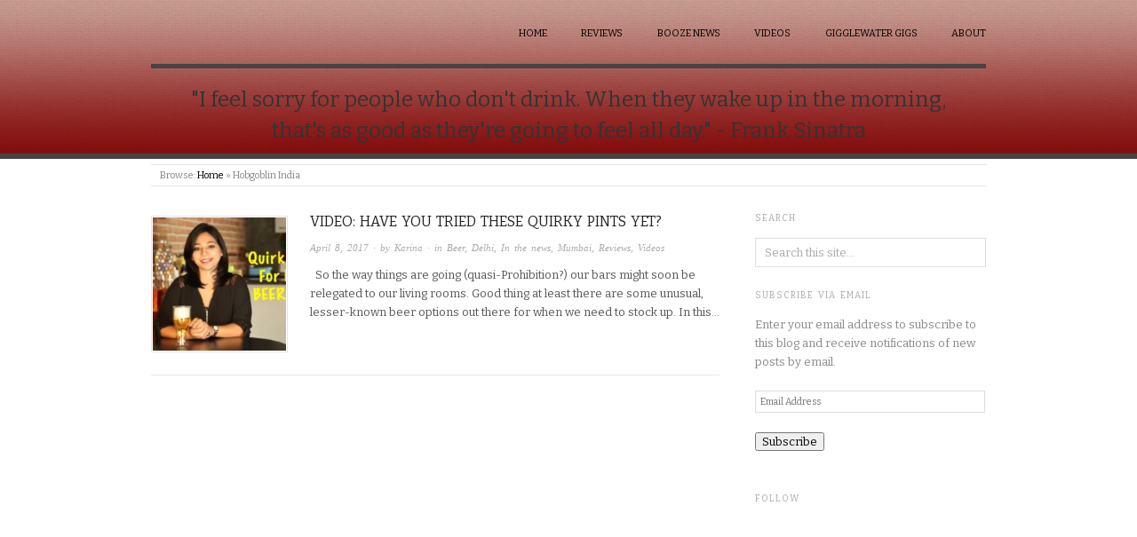

--- FILE ---
content_type: text/html; charset=UTF-8
request_url: http://gigglewater411.com/tag/hobgoblin-india/
body_size: 9982
content:
<!doctype html>
<html lang="en-US">
<head>
<meta http-equiv="Content-Type" content="text/html; charset=UTF-8" />
<meta http-equiv="X-UA-Compatible" content="IE=edge,chrome=1">
    
<!-- Mobile viewport optimized -->
<meta name="viewport" content="width=device-width,initial-scale=1">

<!-- Favicon -->
	<link rel="shortcut icon" href="http://gigglewater411.com/wp-content/uploads/2012/08/Favicon_new.gif" />

<!-- Title -->
<link rel="profile" href="http://gmpg.org/xfn/11" />
<link rel="pingback" href="http://gigglewater411.com/xmlrpc.php" />

<!-- WP Head -->
<title>Hobgoblin India | </title>
<meta name="generator" content="WordPress 5.3.20" />
<meta name="template" content="Origin 0.6.0" />
<link rel='dns-prefetch' href='//s0.wp.com' />
<link rel='dns-prefetch' href='//fonts.googleapis.com' />
<link rel='dns-prefetch' href='//s.w.org' />
<link rel="alternate" type="application/rss+xml" title=" &raquo; Feed" href="http://gigglewater411.com/feed/" />
<link rel="alternate" type="application/rss+xml" title=" &raquo; Comments Feed" href="http://gigglewater411.com/comments/feed/" />
<link rel="alternate" type="text/calendar" title=" &raquo; iCal Feed" href="http://gigglewater411.com/events/?ical=1" />
<link rel="alternate" type="application/rss+xml" title=" &raquo; Hobgoblin India Tag Feed" href="http://gigglewater411.com/tag/hobgoblin-india/feed/" />
		<script type="text/javascript">
			window._wpemojiSettings = {"baseUrl":"https:\/\/s.w.org\/images\/core\/emoji\/12.0.0-1\/72x72\/","ext":".png","svgUrl":"https:\/\/s.w.org\/images\/core\/emoji\/12.0.0-1\/svg\/","svgExt":".svg","source":{"concatemoji":"http:\/\/gigglewater411.com\/wp-includes\/js\/wp-emoji-release.min.js?ver=5.3.20"}};
			!function(e,a,t){var n,r,o,i=a.createElement("canvas"),p=i.getContext&&i.getContext("2d");function s(e,t){var a=String.fromCharCode;p.clearRect(0,0,i.width,i.height),p.fillText(a.apply(this,e),0,0);e=i.toDataURL();return p.clearRect(0,0,i.width,i.height),p.fillText(a.apply(this,t),0,0),e===i.toDataURL()}function c(e){var t=a.createElement("script");t.src=e,t.defer=t.type="text/javascript",a.getElementsByTagName("head")[0].appendChild(t)}for(o=Array("flag","emoji"),t.supports={everything:!0,everythingExceptFlag:!0},r=0;r<o.length;r++)t.supports[o[r]]=function(e){if(!p||!p.fillText)return!1;switch(p.textBaseline="top",p.font="600 32px Arial",e){case"flag":return s([127987,65039,8205,9895,65039],[127987,65039,8203,9895,65039])?!1:!s([55356,56826,55356,56819],[55356,56826,8203,55356,56819])&&!s([55356,57332,56128,56423,56128,56418,56128,56421,56128,56430,56128,56423,56128,56447],[55356,57332,8203,56128,56423,8203,56128,56418,8203,56128,56421,8203,56128,56430,8203,56128,56423,8203,56128,56447]);case"emoji":return!s([55357,56424,55356,57342,8205,55358,56605,8205,55357,56424,55356,57340],[55357,56424,55356,57342,8203,55358,56605,8203,55357,56424,55356,57340])}return!1}(o[r]),t.supports.everything=t.supports.everything&&t.supports[o[r]],"flag"!==o[r]&&(t.supports.everythingExceptFlag=t.supports.everythingExceptFlag&&t.supports[o[r]]);t.supports.everythingExceptFlag=t.supports.everythingExceptFlag&&!t.supports.flag,t.DOMReady=!1,t.readyCallback=function(){t.DOMReady=!0},t.supports.everything||(n=function(){t.readyCallback()},a.addEventListener?(a.addEventListener("DOMContentLoaded",n,!1),e.addEventListener("load",n,!1)):(e.attachEvent("onload",n),a.attachEvent("onreadystatechange",function(){"complete"===a.readyState&&t.readyCallback()})),(n=t.source||{}).concatemoji?c(n.concatemoji):n.wpemoji&&n.twemoji&&(c(n.twemoji),c(n.wpemoji)))}(window,document,window._wpemojiSettings);
		</script>
		<style type="text/css">
img.wp-smiley,
img.emoji {
	display: inline !important;
	border: none !important;
	box-shadow: none !important;
	height: 1em !important;
	width: 1em !important;
	margin: 0 .07em !important;
	vertical-align: -0.1em !important;
	background: none !important;
	padding: 0 !important;
}
</style>
	<link rel='stylesheet' id='slideshow-css'  href='http://gigglewater411.com/wp-content/plugins/slideshow/slideshow.css?ver=0.1' type='text/css' media='all' />
<link rel='stylesheet' id='style-css'  href='http://gigglewater411.com/wp-content/themes/origin/style.css?ver=0.6.0' type='text/css' media='all' />
<link rel='stylesheet' id='tribe-common-skeleton-style-css'  href='http://gigglewater411.com/wp-content/plugins/the-events-calendar/common/src/resources/css/common-skeleton.min.css?ver=4.10' type='text/css' media='all' />
<link rel='stylesheet' id='tribe-tooltip-css'  href='http://gigglewater411.com/wp-content/plugins/the-events-calendar/common/src/resources/css/tooltip.min.css?ver=4.10' type='text/css' media='all' />
<link rel='stylesheet' id='wp-block-library-css'  href='http://gigglewater411.com/wp-includes/css/dist/block-library/style.min.css?ver=5.3.20' type='text/css' media='all' />
<link rel='stylesheet' id='mashsb-styles-css'  href='http://gigglewater411.com/wp-content/plugins/mashsharer/assets/css/mashsb.min.css?ver=3.7.2' type='text/css' media='all' />
<style id='mashsb-styles-inline-css' type='text/css'>
.mashsb-count {color:#535759;}@media only screen and (min-width:568px){.mashsb-buttons a {min-width: 177px;}}
</style>
<link rel='stylesheet' id='st-widget-css'  href='http://gigglewater411.com/wp-content/plugins/share-this/css/style.css?ver=5.3.20' type='text/css' media='all' />
<link rel='stylesheet' id='origin_fancybox-stylesheet-css'  href='http://gigglewater411.com/wp-content/themes/origin/js/fancybox/jquery.fancybox-1.3.4.css?ver=1' type='text/css' media='screen' />
<link rel='stylesheet' id='font-bitter-css'  href='http://fonts.googleapis.com/css?family=Bitter&#038;ver=1' type='text/css' media='screen' />
<link rel='stylesheet' id='dashicons-css'  href='http://gigglewater411.com/wp-includes/css/dashicons.min.css?ver=5.3.20' type='text/css' media='all' />
<link rel='stylesheet' id='zoom-instagram-widget-css'  href='http://gigglewater411.com/wp-content/plugins/instagram-widget-by-wpzoom/css/instagram-widget.css?ver=1.4.2' type='text/css' media='all' />
<link rel='stylesheet' id='jetpack_css-css'  href='http://gigglewater411.com/wp-content/plugins/jetpack/css/jetpack.css?ver=4.8.5' type='text/css' media='all' />
<link rel='stylesheet' id='wdcp_comments-css'  href='http://gigglewater411.com/wp-content/plugins/comments-plus/css/comments.css?ver=5.3.20' type='text/css' media='all' />
<link rel='stylesheet' id='wdcp_comments-specific-css'  href='http://gigglewater411.com/wp-content/plugins/comments-plus/css/comments-specific.css?ver=5.3.20' type='text/css' media='all' />
<link rel='stylesheet' id='colorbox-css'  href='http://gigglewater411.com/wp-content/plugins/slideshow-gallery/views/default/css/colorbox.css?ver=1.3.19' type='text/css' media='all' />
<link rel='stylesheet' id='fontawesome-css'  href='http://gigglewater411.com/wp-content/plugins/slideshow-gallery/views/default/css/fontawesome.css?ver=4.4.0' type='text/css' media='all' />
<link rel='stylesheet' id='wdfb_style-css'  href='http://gigglewater411.com/wp-content/plugins/wpmu-dev-facebook/css/wdfb.css?ver=5.3.20' type='text/css' media='all' />
<script type="text/javascript">var _wdcp_ajax_url="http://gigglewater411.com/wp-admin/admin-ajax.php";</script><script type="text/javascript">var _wdcp_data={"post_id": 4361, "fit_tabs": 0};</script><script type='text/javascript' src='http://gigglewater411.com/wp-includes/js/jquery/jquery.js?ver=1.12.4-wp'></script>
<script type='text/javascript' src='http://gigglewater411.com/wp-includes/js/jquery/jquery-migrate.min.js?ver=1.4.1'></script>
<script type='text/javascript' src='https://ajax.googleapis.com/ajax/libs/prototype/1.7.1.0/prototype.js?ver=1.7.1'></script>
<script type='text/javascript'>
/* <![CDATA[ */
var mashsb = {"shares":"77","round_shares":"","animate_shares":"0","dynamic_buttons":"0","share_url":"http:\/\/gigglewater411.com\/fun-pints\/","title":"VIDEO%3A+Have+you+tried+these+quirky+pints+yet%3F","image":null,"desc":"\u00a0\r\n\r\n\r\n\r\nSo the way things are going (quasi-Prohibition?) our bars might soon be relegated to our living rooms. Good thing at least there are some unusual, lesser-known beer options out there for when we need to \u2026","hashtag":"","subscribe":"content","subscribe_url":"","activestatus":"1","singular":"0","twitter_popup":"1","refresh":"0","nonce":"c66e458695","postid":"","servertime":"1768799032","ajaxurl":"http:\/\/gigglewater411.com\/wp-admin\/admin-ajax.php"};
/* ]]> */
</script>
<script type='text/javascript' src='http://gigglewater411.com/wp-content/plugins/mashsharer/assets/js/mashsb.min.js?ver=3.7.2'></script>
<script type='text/javascript' src='http://gigglewater411.com/wp-content/plugins/seo-tags/lib/jquery.tagcanvas.min.js?ver=5.3.20'></script>
<script type='text/javascript' src='https://ajax.googleapis.com/ajax/libs/scriptaculous/1.9.0/scriptaculous.js?ver=1.9.0'></script>
<script type='text/javascript' src='https://ajax.googleapis.com/ajax/libs/scriptaculous/1.9.0/builder.js?ver=1.9.0'></script>
<script type='text/javascript' src='https://ajax.googleapis.com/ajax/libs/scriptaculous/1.9.0/effects.js?ver=1.9.0'></script>
<script type='text/javascript' src='https://ajax.googleapis.com/ajax/libs/scriptaculous/1.9.0/dragdrop.js?ver=1.9.0'></script>
<script type='text/javascript' src='https://ajax.googleapis.com/ajax/libs/scriptaculous/1.9.0/slider.js?ver=1.9.0'></script>
<script type='text/javascript' src='https://ajax.googleapis.com/ajax/libs/scriptaculous/1.9.0/controls.js?ver=1.9.0'></script>
<script type='text/javascript' src='http://gigglewater411.com/wp-content/plugins/instagram-widget-by-wpzoom/js/jquery.lazy.min.js?ver=1.4.2'></script>
<script type='text/javascript' src='http://gigglewater411.com/wp-content/plugins/instagram-widget-by-wpzoom/js/instagram-widget.js?ver=1.4.2'></script>
<script type='text/javascript' src='http://gigglewater411.com/wp-content/plugins/comments-plus/js/comments.js?ver=5.3.20'></script>
<script type='text/javascript' src='http://gigglewater411.com/wp-content/plugins/comments-plus/js/twitter.js?ver=5.3.20'></script>
<script type='text/javascript' src='http://gigglewater411.com/wp-content/plugins/comments-plus/js/facebook.js?ver=5.3.20'></script>
<script type='text/javascript' src='http://gigglewater411.com/wp-content/plugins/comments-plus/js/google.js?ver=5.3.20'></script>
<script type='text/javascript' src='http://gigglewater411.com/wp-content/plugins/slideshow-gallery/views/default/js/gallery.js?ver=1.0'></script>
<script type='text/javascript' src='http://gigglewater411.com/wp-content/plugins/slideshow-gallery/views/default/js/colorbox.js?ver=1.6.3'></script>
<script type='text/javascript' src='http://gigglewater411.com/wp-content/plugins/slideshow-gallery/views/default/js/jquery-ui.js?ver=5.3.20'></script>
<script type='text/javascript' src='http://connect.facebook.net/en_US/all.js?ver=5.3.20'></script>
<link rel='https://api.w.org/' href='http://gigglewater411.com/wp-json/' />
<link rel="EditURI" type="application/rsd+xml" title="RSD" href="http://gigglewater411.com/xmlrpc.php?rsd" />
<link rel="wlwmanifest" type="application/wlwmanifest+xml" href="http://gigglewater411.com/wp-includes/wlwmanifest.xml" /> 
<script charset="utf-8" type="text/javascript">var switchTo5x=true;</script><script charset="utf-8" type="text/javascript" src="http://w.sharethis.com/button/buttons.js"></script><script type="text/javascript">stLight.options({publisher:'wp.392c5383-4701-4905-b049-40de9d1af086'});var st_type='wordpress3.4.1';</script><script type="text/javascript">
(function($) {
	var $document = $(document);
	
	$document.ready(function() {
		if (typeof $.fn.colorbox !== 'undefined') {
			$.extend($.colorbox.settings, {
				current: "Image {current} of {total}",
			    previous: "Previous",
			    next: "Next",
			    close: "Close",
			    xhrError: "This content failed to load",
			    imgError: "This image failed to load"
			});
		}
	});
})(jQuery);
</script><script type="text/javascript">var _wdfb_ajaxurl="http://gigglewater411.com/wp-admin/admin-ajax.php";var _wdfb_root_url="http://gigglewater411.com/wp-content/plugins/wpmu-dev-facebook";</script>	<link rel="canonical" href="http://gigglewater411.com/tag/hobgoblin-india/" />
	<link rel='next' href='http://gigglewater411.com/tag/hobgoblin-india/page/2/' />
<meta name="tec-api-version" content="v1"><meta name="tec-api-origin" content="http://gigglewater411.com"><link rel="https://theeventscalendar.com/" href="http://gigglewater411.com/wp-json/tribe/events/v1/events/?tags=hobgoblin-india" />
<link rel='dns-prefetch' href='//v0.wordpress.com'>
<link rel='dns-prefetch' href='//jetpack.wordpress.com'>
<link rel='dns-prefetch' href='//s0.wp.com'>
<link rel='dns-prefetch' href='//s1.wp.com'>
<link rel='dns-prefetch' href='//s2.wp.com'>
<link rel='dns-prefetch' href='//public-api.wordpress.com'>
<link rel='dns-prefetch' href='//0.gravatar.com'>
<link rel='dns-prefetch' href='//1.gravatar.com'>
<link rel='dns-prefetch' href='//2.gravatar.com'>

	<style type="text/css">

		/* Font size. */
					html { font-size: 16px; }
		
		/* Font family. */
					body { font-family: 'Bitter', serif; }
		
		/* Link color. */
					a, a:visited, #footer a:hover, .entry-title a:hover { color: #000000; }
			#respond #submit, .button, a.button, .wpcf7-submit, #loginform .button-primary { background-color: #000000; }
				a:hover, a:focus { color: #000; }

		/* Custom CSS. */
		
	
	</style>	

<style type="text/css" id="custom-background-css">
body.custom-background { background-color: #fff; background-image: url("http://gigglewater411.com/wp-content/uploads/2012/08/New_Line_Header.gif"); background-position: center top; background-size: auto; background-repeat: repeat-x; background-attachment: scroll; }
</style>
	
<!-- BEGIN ExactMetrics v5.3.9 Universal Analytics - https://exactmetrics.com/ -->
<script>
(function(i,s,o,g,r,a,m){i['GoogleAnalyticsObject']=r;i[r]=i[r]||function(){
	(i[r].q=i[r].q||[]).push(arguments)},i[r].l=1*new Date();a=s.createElement(o),
	m=s.getElementsByTagName(o)[0];a.async=1;a.src=g;m.parentNode.insertBefore(a,m)
})(window,document,'script','https://www.google-analytics.com/analytics.js','ga');
  ga('create', 'UA-63708341-1', 'auto');
  ga('send', 'pageview');
</script>
<!-- END ExactMetrics Universal Analytics -->

</head>

<body class="wordpress en_US parent-theme y2026 m01 d19 h10 monday logged-out custom-background archive taxonomy taxonomy-post_tag taxonomy-post_tag-hobgoblin-india tribe-no-js">

	
	<div id="container">
		
		<div class="wrap">

				
			<div id="header">
	
					
					<div id="branding">
						
																		<div class="site-title"><a href="http://gigglewater411.com/" rel="home"></a></div>
				
											
					</div><!-- #branding -->
					
					
	
	<div id="menu-primary" class="site-navigation menu-container" role="navigation">

		<span class="menu-toggle">Menu</span>

		
		<div class="menu"><ul id="menu-primary-items" class="nav-menu"><li id="menu-item-1418" class="menu-item menu-item-type-post_type menu-item-object-page menu-item-1418"><a href="http://gigglewater411.com">Home</a></li>
<li id="menu-item-1758" class="menu-item menu-item-type-custom menu-item-object-custom menu-item-has-children menu-item-1758"><a href="#">Reviews</a>
<ul class="sub-menu">
	<li id="menu-item-1490" class="menu-item menu-item-type-post_type menu-item-object-page menu-item-1490"><a href="http://gigglewater411.com/tag/bar-reviews/">Bar Reviews</a></li>
	<li id="menu-item-1488" class="menu-item menu-item-type-post_type menu-item-object-page menu-item-1488"><a href="http://gigglewater411.com/tag/brand-reviews/">Brand Reviews</a></li>
	<li id="menu-item-1489" class="menu-item menu-item-type-post_type menu-item-object-page menu-item-1489"><a href="http://gigglewater411.com/tag/event-reviews/">Event Reviews</a></li>
</ul>
</li>
<li id="menu-item-1411" class="menu-item menu-item-type-post_type menu-item-object-page menu-item-1411"><a href="http://gigglewater411.com/tag/booze-news/">Booze News</a></li>
<li id="menu-item-4498" class="menu-item menu-item-type-post_type menu-item-object-page menu-item-4498"><a href="http://gigglewater411.com/tag/videos-2/">Videos</a></li>
<li id="menu-item-4680" class="menu-item menu-item-type-post_type menu-item-object-page menu-item-4680"><a href="http://gigglewater411.com/tag/GWGigs/">Gigglewater Gigs</a></li>
<li id="menu-item-3112" class="menu-item menu-item-type-post_type menu-item-object-page menu-item-3112"><a href="http://gigglewater411.com/about/">About</a></li>
</ul></div>
		
	</div><!-- #menu-primary .menu-container -->

	
					
					<div id="site-description"><span>&quot;I feel sorry for people who don&#039;t drink. When they wake up in the morning, that&#039;s as good as they&#039;re going to feel all day.&quot; - Frank Sinatra</span></div>	
						
				
		<div class="breadcrumb-trail breadcrumbs" itemprop="breadcrumb">
			<span class="trail-browse">Browse:</span> <span class="trail-begin"><a href="http://gigglewater411.com" title="">Home</a></span>
			 <span class="sep">&raquo;</span> <span class="trail-end">Hobgoblin India</span>
		</div>	
			</div><!-- #header -->
	
				
				
			<div id="main">
	
				
	
	<div id="content">

		
		<div class="hfeed">

			
				
					
					<div id="post-4361" class="hentry post publish post-1 odd author-kari_sphinx category-beer category-delhi category-in-the-news category-mumbai category-reviews category-videos post_tag-beer post_tag-beer-in-india post_tag-beer-reviews post_tag-beerlover post_tag-beers-to-try post_tag-craft-beer post_tag-first-indian-ipa post_tag-gigglewater post_tag-gigglewaters-beverage-guide post_tag-hobgoblin-india post_tag-hobgoblin-ruby-ale post_tag-hofbrau-hefeweizen post_tag-hofbrau-india post_tag-hofbrau-munchen post_tag-imported-beers-in-india post_tag-india-pale-ale post_tag-ipa-in-india post_tag-karina-aggarwal post_tag-network-18 post_tag-quirky-beers post_tag-shepherd-neame post_tag-shepherd-neame-bishops-finger post_tag-shepherd-neame-double-stout post_tag-videos-2 post_tag-wheat-beer post_tag-white-rhino post_tag-white-rhino-brewing-co post_tag-white-rhino-ipa post_tag-white-rhino-lager">		

						
						<a href="http://gigglewater411.com/fun-pints/" title="VIDEO: Have you tried these quirky pints yet?"><img src="http://gigglewater411.com/wp-content/uploads/2017/04/beer-200x200.jpg" alt="VIDEO: Have you tried these quirky pints yet?" class="thumbnail" /></a>
						<h1 class="post-title entry-title"><a href="http://gigglewater411.com/fun-pints/" title="VIDEO: Have you tried these quirky pints yet?" rel="bookmark">VIDEO: Have you tried these quirky pints yet?</a></h1>

						<div class="byline"><a href="http://gigglewater411.com/fun-pints/">April 8, 2017</a> &middot; by <a href="http://gigglewater411.com/author/kari_sphinx/" title="Posts by Karina" rel="author">Karina</a> &middot; in <a href="http://gigglewater411.com/category/beer/" rel="category tag">Beer</a>, <a href="http://gigglewater411.com/category/delhi/" rel="category tag">Delhi</a>, <a href="http://gigglewater411.com/category/in-the-news/" rel="category tag">In the news</a>, <a href="http://gigglewater411.com/category/mumbai/" rel="category tag">Mumbai</a>, <a href="http://gigglewater411.com/category/reviews/" rel="category tag">Reviews</a>, <a href="http://gigglewater411.com/category/videos/" rel="category tag">Videos</a>  </div>

						<div class="entry-summary">
							
							<p>&nbsp; So the way things are going (quasi-Prohibition?) our bars might soon be relegated to our living rooms. Good thing at least there are some unusual, lesser-known beer options out there for when we need to stock up. In this&#8230;</p>
							
														
						</div><!-- .entry-summary -->

						
					</div><!-- .hentry -->

					
				
			
		</div><!-- .hfeed -->

		
		
	
	
	</div><!-- #content -->

	
<script>
		window.fbAsyncInit = function() {
			FB.init({
				appId: '452039338147991',
				status: true,
				cookie: true,
				xfbml: true,
				oauth: true
			});
		};
		if (typeof FB != 'undefined') FB.init({
			appId: '452039338147991',
			status: true,
			cookie: true,
			xfbml: true,
			oauth: true
		});
		</script><script type="text/javascript">jQuery(function () { twttr.anywhere.config({ callbackURL: "http://gigglewater411.com/fun-pints/" }); });</script><div id='fb-root'></div><script type='text/javascript'>
         FB.init({
            appId: '452039338147991',
            status: true,
            cookie: true,
            xfbml: true,
            oauth: true
         });
      </script>				
	
	<div id="sidebar-primary" class="sidebar">

		
		<section id="search-3" class="widget widget_search widget-widget_search"><h3 class="widget-title">Search</h3>			<div class="search">

				<form method="get" class="search-form" action="http://gigglewater411.com/">
				
				<div>
					
					<input class="search-text" type="text" name="s" value="Search this site..." onfocus="if(this.value==this.defaultValue)this.value='';" onblur="if(this.value=='')this.value=this.defaultValue;" />
					
					<input class="search-submit button" name="submit" type="submit" value="Search" />
					
				</div>
				
				</form><!-- .search-form -->

			</div><!-- .search --></section><section id="blog_subscription-2" class="widget jetpack_subscription_widget widget-jetpack_subscription_widget"><h3 class="widget-title">Subscribe  via Email</h3>
			<form action="#" method="post" accept-charset="utf-8" id="subscribe-blog-blog_subscription-2">
				<div id="subscribe-text"><p>Enter your email address to subscribe to this blog and receive notifications of new posts by email.</p>
</div>					<p id="subscribe-email">
						<label id="jetpack-subscribe-label" for="subscribe-field-blog_subscription-2">
							Email Address						</label>
						<input type="email" name="email" required="required" class="required" value="" id="subscribe-field-blog_subscription-2" placeholder="Email Address" />
					</p>

					<p id="subscribe-submit">
						<input type="hidden" name="action" value="subscribe" />
						<input type="hidden" name="source" value="http://gigglewater411.com/tag/hobgoblin-india/" />
						<input type="hidden" name="sub-type" value="widget" />
						<input type="hidden" name="redirect_fragment" value="blog_subscription-2" />
												<input type="submit" value="Subscribe" name="jetpack_subscriptions_widget" />
					</p>
							</form>

			<script>
			/*
			Custom functionality for safari and IE
			 */
			(function( d ) {
				// In case the placeholder functionality is available we remove labels
				if ( ( 'placeholder' in d.createElement( 'input' ) ) ) {
					var label = d.querySelector( 'label[for=subscribe-field-blog_subscription-2]' );
						label.style.clip 	 = 'rect(1px, 1px, 1px, 1px)';
						label.style.position = 'absolute';
						label.style.height   = '1px';
						label.style.width    = '1px';
						label.style.overflow = 'hidden';
				}

				// Make sure the email value is filled in before allowing submit
				var form = d.getElementById('subscribe-blog-blog_subscription-2'),
					input = d.getElementById('subscribe-field-blog_subscription-2'),
					handler = function( event ) {
						if ( '' === input.value ) {
							input.focus();

							if ( event.preventDefault ){
								event.preventDefault();
							}

							return false;
						}
					};

				if ( window.addEventListener ) {
					form.addEventListener( 'submit', handler, false );
				} else {
					form.attachEvent( 'onsubmit', handler );
				}
			})( document );
			</script>
				
</section><section id="wdfb_widgetlikebox-3" class="widget Wdfb_WidgetLikebox widget-Wdfb_WidgetLikebox"><h3 class="widget-title">Follow</h3><iframe id="wdfb-likebox-90bffe67e130379abd6f4076657135fa" src="http://www.facebook.com/plugins/likebox.php?href=www.facebook.com%2Fgigglewater&amp;width=250&amp;locale=en_US&amp;colorscheme=light&amp;show_faces=true&amp;stream=false&amp;header=false&amp;height=200" scrolling="no" frameborder="0" style="border:none; overflow:hidden; width:250px; height:200px;" allowTransparency="true"></iframe></section><section id="text-2" class="widget widget_text widget-widget_text">			<div class="textwidget"><!-- WordPress Follow Button Shortcode for WordPress: http://pleer.co.uk/wordpress/plugins/twitter-follow-button/ -->

	<a href="http://twitter.com/giggle_water" class="twitter-follow-button" rel="external nofollow" data-button="grey" data-text-color="#FFFFFF" data-link-color="#00AEFF">Follow @giggle_water</a>

	<script src="http://platform.twitter.com/widgets.js" type="text/javascript"></script></div>
		</section><section id="wpzoom_instagram_widget-2" class="widget zoom-instagram-widget widget-zoom-instagram-widget"><h3 class="widget-title">Instagram</h3>&#8230;</section>
		
	</div><!-- #sidebar-primary .aside -->

	

				
		</div><!-- #main -->

		
		
	
	<div id="sidebar-subsidiary" class="sidebar">

		
		<section id="contact_form-3" class="widget Contact_form widget-Contact_form"><h3 class="widget-title">Contact Form</h3>		<script type="text/javascript">
			var _cw_ajaxurl = "http://gigglewater411.com/wp-admin/admin-ajax.php";
		</script>
				<script type="text/javascript" src="http://gigglewater411.com/wp-content/plugins/contact-form/scripts/js/global.js"></script>
				<link rel="stylesheet" type="text/css" media="all" href="http://gigglewater411.com/wp-content/plugins/contact-form/style.css" />
				<div id="form-fields">
			<form class="wp-contact-form  cw-has_captcha" id="cw-form-39a600fb2c91b6eaecff20fb2deb4d59">
								<div class="cw-message">
									</div>
				<input type="hidden" class="cw-refresh_message" value="Click to refresh" />
				<input type="hidden" class="cw-refresh_link" value="Refresh" />
				<input type="hidden" name="instance" value="3" />
				
								
				<label for="cw_subject-39a600fb2c91b6eaecff20fb2deb4d59">Subject</label>
					<input class="text" type="text" name="subject" id="cw_subject-39a600fb2c91b6eaecff20fb2deb4d59" value=""><br />
				
				<label for="cw_email-39a600fb2c91b6eaecff20fb2deb4d59">From</label>
					<input class="text" type="text" name="email" id="cw_email-39a600fb2c91b6eaecff20fb2deb4d59" value=""><br />
								
				<label for="cw_message-39a600fb2c91b6eaecff20fb2deb4d59">Message</label>
					<textarea name="message" id="cw_message-39a600fb2c91b6eaecff20fb2deb4d59" rows="5" cols="25"></textarea><br />
				
									<script type= "text/javascript">
					var RecaptchaOptions = {
						theme: 'custom',
						lang: 'en',
						custom_theme_widget: 'cw-recaptcha_widget'
					};
					</script>
					<div id="cw-recaptcha_widget" style="display: none;">
						<div id="recaptcha_image"></div>
						<div id="cw_refresh"><a href="javascript:Recaptcha.reload()"><span>Refresh</span></a></div>
						<div class="recaptcha_only_if_incorrect_sol" style="color: red;">Incorrect please try again</div>
						<input id="recaptcha_response_field" name="recaptcha_response_field" type="text">
						<script type="text/javascript" src="http://api.recaptcha.net/challenge?k=&lang=en"></script>
					</div>
								<label>&nbsp;</label>
					<input class="button" type="button" name="submit" value="Send Message">
			</form>
		</div>
		</section>
		
	</div><!-- #sidebar-subsidiary .aside -->

	
		

		
		<div id="footer">

			
			<div class="footer-content">
                <p class="copyright">Copyright &#169; 2026 <a href="http://gigglewater411.com/" rel="home"></a></p>
				<p class="credit">Powered by <a href="http://wordpress.org">WordPress</a> and <a href="http://alienwp.com">Origin</a></p>

				
			</div>

			
		</div><!-- #footer -->

				
		</div><!-- .wrap -->

	</div><!-- #container -->

	
			<script>
		( function ( body ) {
			'use strict';
			body.className = body.className.replace( /\btribe-no-js\b/, 'tribe-js' );
		} )( document.body );
		</script>
			<div style="display:none">
	</div>
<script> /* <![CDATA[ */var tribe_l10n_datatables = {"aria":{"sort_ascending":": activate to sort column ascending","sort_descending":": activate to sort column descending"},"length_menu":"Show _MENU_ entries","empty_table":"No data available in table","info":"Showing _START_ to _END_ of _TOTAL_ entries","info_empty":"Showing 0 to 0 of 0 entries","info_filtered":"(filtered from _MAX_ total entries)","zero_records":"No matching records found","search":"Search:","all_selected_text":"All items on this page were selected. ","select_all_link":"Select all pages","clear_selection":"Clear Selection.","pagination":{"all":"All","next":"Next","previous":"Previous"},"select":{"rows":{"0":"","_":": Selected %d rows","1":": Selected 1 row"}},"datepicker":{"dayNames":["Sunday","Monday","Tuesday","Wednesday","Thursday","Friday","Saturday"],"dayNamesShort":["Sun","Mon","Tue","Wed","Thu","Fri","Sat"],"dayNamesMin":["S","M","T","W","T","F","S"],"monthNames":["January","February","March","April","May","June","July","August","September","October","November","December"],"monthNamesShort":["January","February","March","April","May","June","July","August","September","October","November","December"],"monthNamesMin":["Jan","Feb","Mar","Apr","May","Jun","Jul","Aug","Sep","Oct","Nov","Dec"],"nextText":"Next","prevText":"Prev","currentText":"Today","closeText":"Done","today":"Today","clear":"Clear"}};/* ]]> */ </script><script type='text/javascript' src='http://gigglewater411.com/wp-content/plugins/slideshow/slideshow.js?ver=0.1'></script>
<script type='text/javascript' src='https://s0.wp.com/wp-content/js/devicepx-jetpack.js?ver=202604'></script>
<script type='text/javascript'>
/* <![CDATA[ */
var sbe_localized = {"site_url":"http:\/\/gigglewater411.com\/wp-admin\/admin-ajax.php","subscription_created":"Your subscription has been successfully created!","already_subscribed":"You are already subscribed!","subscription_cancelled":"Your subscription has been successfully canceled!","failed_to_cancel_subscription":"Failed to cancel your subscription!","invalid_email":"Invalid e-mail address!","default_email":"ex: john@hotmail.com"};
/* ]]> */
</script>
<script type='text/javascript' src='http://gigglewater411.com/wp-content/plugins/subscribe-by-email/js/sbe.js?ver=1.1.1'></script>
<script type='text/javascript' src='http://gigglewater411.com/wp-content/themes/origin/js/fancybox/jquery.fancybox-1.3.4.pack.js?ver=1.0'></script>
<script type='text/javascript' src='http://gigglewater411.com/wp-content/themes/origin/js/fitvids/jquery.fitvids.js?ver=1.0'></script>
<script type='text/javascript' src='http://gigglewater411.com/wp-content/themes/origin/js/footer-scripts.js?ver=1.0'></script>
<script type='text/javascript' src='http://gigglewater411.com/wp-content/themes/origin/js/navigation.js?ver=20130228'></script>
<script type='text/javascript' src='http://gigglewater411.com/wp-content/themes/origin/library/js/drop-downs.min.js?ver=20130805'></script>
<script type='text/javascript' src='http://gigglewater411.com/wp-content/plugins/page-links-to/js/new-tab.min.js?ver=2.9.8'></script>
<script type='text/javascript' src='http://gigglewater411.com/wp-includes/js/wp-embed.min.js?ver=5.3.20'></script>
<script type='text/javascript' src='https://stats.wp.com/e-202604.js' async defer></script>
<script type='text/javascript'>
	_stq = window._stq || [];
	_stq.push([ 'view', {v:'ext',j:'1:4.8.5',blog:'39255168',post:'0',tz:'5.5',srv:'gigglewater411.com'} ]);
	_stq.push([ 'clickTrackerInit', '39255168', '0' ]);
</script>
	
</body>
</html>
<!-- Page generated by LiteSpeed Cache 3.6.4 on 2026-01-19 10:33:53 -->

--- FILE ---
content_type: text/css
request_url: http://gigglewater411.com/wp-content/plugins/wpmu-dev-facebook/css/wdfb.css?ver=5.3.20
body_size: 645
content:
@CHARSET "UTF-8";

a.wdfb_register_button, a.wdfb_register_button:hover, a.wdfb_register_button:active, a.wdfb_register_button:visited {
/*
	background: url(../img/fb-big-button.png) top left no-repeat #5B74A8;
	border: 1px solid black;
	border-color: #29447E #29447E #1A356E;
	box-shadow: 0 1px 0 rgba(0, 0, 0, 0.05);
*/
	text-decoration: none;
	color: #FFF;

	background: url("https://s-static.ak.facebook.com/rsrc.php/v1/zL/r/FGFbc80dUKj.png") no-repeat scroll 0 0 #29447E;
	background-position: left -60px;
    cursor: pointer;
    display: inline-block;
    outline: medium none;
    padding: 0 0 0 1px;
    margin-left: 1em;
}

a.wdfb_register_button span {
	display: block;
	height: 31px;
	line-height: 31px !important;
	font-size: 14px;
	font-family: "lucida grande",tahoma,verdana,arial,sans-serif;
	font-weight: bold;
	text-align: center;

	background: url("https://s-static.ak.facebook.com/rsrc.php/v1/zL/r/FGFbc80dUKj.png") repeat scroll 0 0 #5F78AB;
    border-bottom: 1px solid #1A356E;
    border-top: 1px solid #879AC0;
    color: #FFFFFF;
    display: block;
    font-family: "lucida grande",tahoma,verdana,arial,sans-serif;
    font-weight: bold;
    margin: 1px 1px 0 38px;
    padding: 2px 6px 3px 12px;
    text-shadow: none;
}

/* 31544-1344863354-au */

--- FILE ---
content_type: text/javascript
request_url: http://gigglewater411.com/wp-content/plugins/comments-plus/js/facebook.js?ver=5.3.20
body_size: 771
content:
(function ($) {
$(function () {
	
// Bind local event handlers
$(document).bind('wdcp_facebook_login_attempt', function () {
	FB.login(function (resp) {
		if (resp.authResponse && resp.authResponse.userID) $(document).trigger('wdcp_logged_in', ['facebook']);
	}, {scope: 'read_stream,publish_stream,email'});
});
// Attempt auto-connect
if ($("#login-with-facebook").length) {
	if (typeof FB != "undefined") FB.getLoginStatus(function (resp) {
		if (resp.authResponse && resp.authResponse.userID) $(document).trigger('wdcp_logged_in', ['facebook', true]);
	});
}

// Handle logout requests gracefully
$("#comment-provider-facebook a.comment-provider-logout").live('click', function () {
	var href = $(this).attr('href');
	$.post(_wdcp_ajax_url, {
    	"action": "wdcp_facebook_logout"
    }, function (data) {
		FB.logout(function (resp) {
			window.location.reload(); // Refresh
		});
    });
	return false;
});

// Handle post comment requests
$("#send-facebook-comment").live('click', function () {
	var comment = $("#facebook-comment").val();
	var repost = $("#post-on-facebook").is(":checked") ? 1 : 0;
	var commentParent = $('#comment_parent').val();
	var subscribe = ($("#subscribe").length && $("#subscribe").is(":checked")) ? 'subscribe' : '';

	// Start UI change...
	$(this).parents(".comment-provider").empty().append('<div class="comment-provider-waiting-response"></div>');
	
	$.post(_wdcp_ajax_url, {
    	"action": "wdcp_post_facebook_comment", 
    	"post_id": _wdcp_data.post_id,
    	"post_on_facebook": repost,
    	"comment_parent": commentParent,
    	"subscribe": subscribe,
    	"comment": comment
    }, function (data) {
    	$(document).trigger('wdcp_comment_sent', ['facebook']);
    	window.location.reload(); // Refresh
    });
	return false;
});

});
})(jQuery);